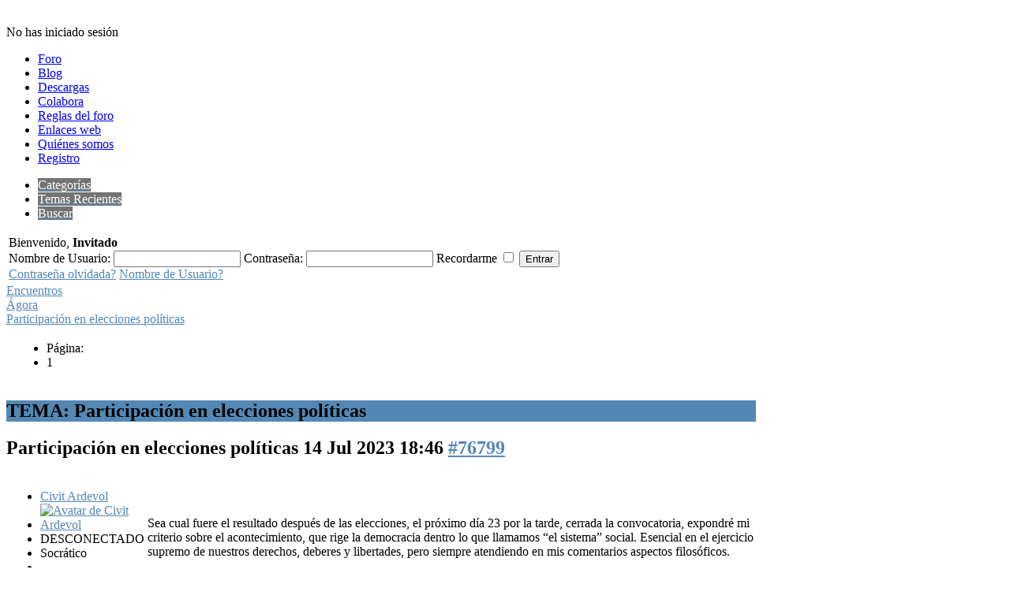

--- FILE ---
content_type: text/html; charset=utf-8
request_url: https://filosofiauned.es/index.php?option=com_kunena&view=topic&catid=6&id=23498&Itemid=72
body_size: 18051
content:
<!DOCTYPE html PUBLIC "-//W3C//DTD XHTML 1.0 Transitional//EN" "http://www.w3.org/TR/xhtml1/DTD/xhtml1-transitional.dtd">
<html xmlns="http://www.w3.org/1999/xhtml" xml:lang="es-es" lang="es-es" dir="ltr" >
<head>
  <meta http-equiv="content-type" content="text/html; charset=utf-8" />
  <meta name="robots" content="index, follow" />
  <meta name="keywords" content="Participación en elecciones políticas, Ágora, Encuentros, Foro Filosofía UNED" />
  <meta name="description" content="Foro de Filosofí­a UNED de la Asociación Arjaí. Sea cual fuere el resultado después de las elecciones, el próximo día 23 por la tarde, cerrada la convocatoria, expondré mi criterio sobre el acontecimiento, que rige la... - 1/1" />
  <meta name="generator" content="Joomla! 1.5 - Open Source Content Management" />
  <title>Foro Filosofía UNED :: Tema: Participación en elecciones políticas (1/1)</title>
  <link href="/index.php?option=com_kunena&amp;view=topic&amp;catid=6&amp;id=23498&amp;Itemid=72" rel="canonical"  />
  <link href="/templates/yoo_neo/favicon.ico" rel="shortcut icon" type="image/x-icon" />
  <link rel="stylesheet" href="/components/com_kunena/template/blue_eagle/css/mediaboxAdv-min.css" type="text/css" />
  <link rel="stylesheet" href="/components/com_kunena/template/blue_eagle/css/kunena.forum-min.css" type="text/css" />
  <link rel="stylesheet" href="/components/com_kunena/template/blue_eagle/css/kunena.default-min.css" type="text/css" />
  <link rel="stylesheet" href="/components/com_kunena/template/blue_eagle/css/kunena.20-min.css" type="text/css" />
  <link rel="stylesheet" href="/templates/yoo_neo/css/template.css" type="text/css" />
  <link rel="stylesheet" href="/templates/yoo_neo/css/custom.css" type="text/css" />
  <style type="text/css">
    <!--
	/* Kunena Custom CSS */
	#Kunena div.kblock > div.kheader,#Kunena .kblock div.kheader { background: #5388B4 !important; }
	#Kunena #ktop { border-color: #5388B4; }
	#Kunena #ktop span.ktoggler { background: #5388B4; }
	#Kunena #ktab a:hover,
	#Kunena #ktab li.Kunena-item-active a	{ background-color: #5388B4; }
	#Kunena #ktab ul.menu li.active a { background-color: #5388B4; }
	#Kunena a:link,
	#Kunena a:visited,
	#Kunena a:active {color: #5388B4;}
	#Kunena a:focus {outline: none;}
	#Kunena a:hover {color: #FF0000;}	#Kunena a:link,
	#Kunena a:visited,
	#Kunena a:active {color: #5388B4;}
	#Kunena a:focus {outline: none;}	#Kunena div.kannouncement div.kheader { background: #5388B4 !important; }	#Kunena div#kannouncement .kanndesc { background: #FFFFFF; }	#Kunena div.kfrontstats div.kheader { background: #5388B4 !important; }	#Kunena div.kwhoisonline div.kheader { background: #5388B4 !important; }	#Kunena #ktab a { background-color: #737373 !important; }	#Kunena #ktab ul.menu li.active a,#Kunena #ktab li#current.selected a { background-color: #5388B4 !important; }	#Kunena #ktab a:hover { background-color: #5388B4 !important; }	#Kunena #ktop { border-color: #5388B4 !important; }	#Kunena #ktab a span { color: #FFFFFF !important; }	#Kunena #ktab #current a span { color: #FFFFFF !important; }	#Kunena #ktop span.ktoggler { background-color: #5388B4 !important; }	#Kunena .kicon-profile { background-image: url("/components/com_kunena/template/blue_eagle/media/iconsets/profile/default/default.png"); }
	#Kunena .kicon-button { background-image: url("/components/com_kunena/template/blue_eagle/media/iconsets/buttons/default/default.png") !important; }
	#Kunena #kbbcode-toolbar li a,#Kunena #kattachments a { background-image:url("/components/com_kunena/template/blue_eagle/media/iconsets/editor/default/default.png"); }
	/* End of Kunena Custom CSS */.wrapper { width: 950px; }
#menu .dropdown { width: 250px; }
#menu .columns2 { width: 500px; }
#menu .columns3 { width: 750px; }
#menu .columns4 { width: 1000px; }

    -->
  </style>
  <script type="text/javascript" src="/plugins/system/mtupgrade/mootools.js"></script>
  <script type="text/javascript" src="/media/kunena/js/mediaboxAdv.js"></script>
  <script type="text/javascript" src="/media/kunena/js/default.js"></script>
  <script type="text/javascript" src="/templates/yoo_neo/warp/js/warp.js"></script>
  <script type="text/javascript" src="/templates/yoo_neo/warp/js/accordionmenu.js"></script>
  <script type="text/javascript" src="/templates/yoo_neo/warp/js/menu.js"></script>
  <script type="text/javascript" src="/templates/yoo_neo/warp/js/fancymenu.js"></script>
  <script type="text/javascript" src="/templates/yoo_neo/js/template.js"></script>
  <script type="text/javascript">
// <![CDATA[
var kunena_toggler_close = "Plegar";
var kunena_toggler_open = "Desplegar";
// ]]>// <![CDATA[
var kunena_anonymous_name = "Anónimo";
// ]]>Warp.Settings = {"color":"default","itemColor":null};
  </script>
  <link rel="alternate" type="application/rss+xml" title="obten las últimas entradas del foro directamente en tu escritorio" href="/index.php?option=com_kunena&amp;view=topics&amp;format=feed&amp;layout=default&amp;mode=replies&amp;sel=168&amp;type=rss&amp;Itemid=74" />

<link rel="apple-touch-icon" href="/templates/yoo_neo/apple_touch_icon.png" />
</head>

<body id="page" class="yoopage   nofrontpage webfonts">

	
	<div id="page-body">

		<div class="wrapper">

			<div id="header">
			
				<div class="header-t1">
					<div class="header-t2">
						<div class="header-t3">
						</div>
					</div>
				</div>
				
				<div class="header-1">

					<div id="toolbar">
					
												
												
												
					</div>
					
					<div id="headerbar">
	
												
												
					</div>
		
				</div>

				<div id="menubar"></div>
	
						
				<div id="logo">
					<p>
	<a href="http://www.filosofiauned.es"><img alt="" src="/images/Encabezado_arjai_ajustado.png" style="width: 910px; height: 128px;" /></a></p>				</div>
								
								<div id="search">
					<link rel="stylesheet" href="https://www.filosofiauned.es/components/com_uddeim/templates/default/css/uddemodule.css" type="text/css" /><div id='uddeim-module'><p class='uddeim-module-head'>No has iniciado sesi&oacute;n</p></div>				</div>
				
								<div id="menu">
					<ul class="menu"><li class="level1 item1 first"><a href="/index.php?option=com_kunena&amp;view=home&amp;Itemid=20" class="level1 item1 first"><span class="bg">Foro</span></a></li><li class="level1 item2"><a href="https://filosofiauned.es/index.php?option=com_wrapper&amp;view=wrapper&amp;Itemid=87" class="level1 item2"><span class="bg">Blog</span></a></li><li class="level1 item3"><a href="/index.php?option=com_phocadownload&amp;view=sections&amp;Itemid=19" class="level1 item3"><span class="bg">Descargas</span></a></li><li class="level1 item4"><a href="/index.php?option=com_content&amp;view=article&amp;id=12&amp;Itemid=92" class="level1 item4"><span class="bg">Colabora</span></a></li><li class="level1 item5"><a href="/index.php?option=com_content&amp;view=article&amp;id=10&amp;Itemid=90" class="level1 item5"><span class="bg">Reglas del foro</span></a></li><li class="level1 item6"><a href="/index.php?option=com_weblinks&amp;view=categories&amp;Itemid=37" class="level1 item6"><span class="bg">Enlaces web</span></a></li><li class="level1 item7"><a href="/index.php?option=com_content&amp;view=article&amp;id=3&amp;Itemid=30" class="level1 item7"><span class="bg">Quiénes somos</span></a></li><li class="level1 item8 last"><a href="/index.php?option=com_content&amp;view=article&amp;id=11&amp;Itemid=91" class="level1 item8 last"><span class="bg">Registro</span></a></li></ul>				</div>
				
				
			</div>
			<!-- header end -->

						
				
			<div class="middle-wrapper">
				<div id="middle">
					<div id="middle-expand">
	
						<div id="main">
							<div id="main-shift">
	
									
								<div id="mainmiddle">
									<div id="mainmiddle-expand">
									
										<div id="content">
											<div id="content-shift">
	
													
												<div id="component" class="floatbox">
													
<!--[if lte IE 7]>
<link rel="stylesheet" href="/components/com_kunena/template/blue_eagle/css/kunena.forum.ie7.css" type="text/css" />
<![endif]-->
<div id="Kunena" class="layout">
<div id="ktop">
	<div id="ktopmenu">
		<div id="ktab">
<ul class="menu">
<li class="item73"><a  href="/index.php?option=com_kunena&amp;view=category&amp;layout=list&amp;Itemid=73" ><span>Categorías</span></a></li><li class="item74"><a  href="/index.php?option=com_kunena&amp;view=topics&amp;mode=replies&amp;Itemid=74" ><span>Temas Recientes</span></a></li><li class="item80"><a  href="/index.php?option=com_kunena&amp;view=search&amp;Itemid=80" ><span>Buscar</span></a></li></ul>
</div>
	</div>
	<span class="ktoggler fltrt"><a class="ktoggler close" title="Plegar" rel="kprofilebox"></a></span>
</div>
<div class="kblock kpbox">
	<div class="kcontainer" id="kprofilebox">
		<div class="kbody">
<table class="kprofilebox">
	<tbody>
		<tr class="krow1">
			<td valign="top" class="kprofileboxcnt">
				<div class="k_guest">
					Bienvenido,
					<b>Invitado</b>
				</div>
								<form action="/index.php?option=com_kunena&amp;view=home&amp;defaultmenu=74&amp;Itemid=72" method="post" name="login">
					<input type="hidden" name="view" value="user" />
					<input type="hidden" name="task" value="login" />
					<input type="hidden" name="3471bf22e10fd10711eba658e8c80c6f" value="1" />

					<div class="input">
						<span>
							Nombre de Usuario:							<input type="text" name="username" class="inputbox ks" alt="username" size="18" />
						</span>
						<span>
							Contraseña:							<input type="password" name="password" class="inputbox ks" size="18" alt="password" /></span>
						<span>
														Recordarme							<input type="checkbox" name="remember" alt="" value="1" />
														<input type="submit" name="submit" class="kbutton" value="Entrar" />
						</span>
					</div>
					<div class="klink-block">
						<span class="kprofilebox-pass">
							<a href="/index.php?option=com_user&amp;view=reset" rel="nofollow">Contraseña olvidada?</a>
						</span>
						<span class="kprofilebox-user">
							<a href="/index.php?option=com_user&amp;view=remind" rel="nofollow">Nombre de Usuario?</a>
						</span>
											</div>
				</form>
							</td>
			<!-- Module position -->
					</tr>
	</tbody>
</table>
		</div>
	</div>
</div>

<div class="kblock kpathway">
	<div class="kcontainer" id="pathway_tbody">
		<div class="ksectionbody">
			<div class = "kforum-pathway">
				<div class="path-element-first"><a href="/index.php?option=com_kunena&amp;view=category&amp;catid=1&amp;Itemid=72">Encuentros</a></div>
								<div class="path-element"><a href="/index.php?option=com_kunena&amp;view=category&amp;catid=6&amp;Itemid=72">Ágora</a></div>
								<div class="path-element"><a href="/index.php?option=com_kunena&amp;view=category&amp;catid=6&amp;id=23498&amp;Itemid=72">Participación en elecciones políticas</a></div>
							</div>
		</div>
	</div>
</div>


<table class="klist-actions">
	<tr>
		<td class="klist-actions-goto">
			<a name="forumtop"></a><a class="kbuttongoto" href="#forumbottom" rel="nofollow"><span class="kicon kforumbottom" title="Subir"></span></a>		</td>
		<td class="klist-actions-forum">
						</td>
		
		<td class="klist-pages-all">
			<ul class="kpagination"><li class="page">Página:</li><li><span class="pagenav">1</span></li></ul>		</td>
	</tr>
</table>

<div class="kblock">
	<div class="kheader">
		<h2><span>TEMA: Participación en elecciones políticas</span></h2>
							</div>
	<div class="kcontainer">
		<div class="kbody"><div class="kmsg-header kmsg-header-left">
	<h2>
		<span class="kmsgtitle kmsg-title-left">
			Participación en elecciones políticas		</span>
		<span class="kmsgdate kmsgdate-left" title="14 Jul 2023 18:46">
			14 Jul 2023 18:46		</span>
		<span class="kmsg-id-left">
			<a id="76799"></a>
			<a href="#76799" rel="nofollow">#76799</a>		</span>
	</h2>
</div>
<table class="kmsg">
	<tbody>
		<tr>
			<td rowspan="2" class="kprofile-left">
					<ul class="kpost-profile">
		<li class="kpost-username">
			<a class="kwho-user" href="/index.php?option=com_kunena&amp;userid=6723&amp;view=user&amp;Itemid=72" title="Ver el perfil de Civit Ardevol" rel="nofollow">Civit Ardevol</a>		</li>
						<li class="kpost-avatar">
			<span class="kavatar"><a class="kwho-user" href="/index.php?option=com_kunena&amp;userid=6723&amp;view=user&amp;Itemid=72" title="Ver el perfil de Civit Ardevol" rel="nofollow"><img class="kavatar" src="https://www.filosofiauned.es/media/kunena/avatars/resized/size144/users/avatar6723.JPG" alt="Avatar de Civit Ardevol"  /></a></span>
		</li>
		
		
		<li>
			<span class="kicon-button kbuttononline-no">
				<span class="online-no">
					<span>DESCONECTADO</span>
				</span>
			</span>
		</li>

				<li class="kpost-userrank">
			Socrático		</li>
						<li class="kpost-userrank-img">
			<img src="/media/kunena/ranks/rank2.gif" alt="" />		</li>
		
						<li class="kpost-userposts">Mensajes: 105</li>
							<li class="kpost-usertyr">Gracias recibidas 40</li>
								<li class="kpost-karma">
			<span class="kmsgkarma">
				  			</span>
		</li>
				
		<li class="kpost-smallicons">
			<span class="kicon-profile kicon-profile-gender-unknown" title="Género: Desconocido"></span>																	</li>

		</ul>
			</td>
			<td class="kmessage-left">
				
<div class="kmsgbody">
	<div class="kmsgtext">
		Sea cual fuere el resultado después de las elecciones, el próximo día 23 por la tarde, cerrada la convocatoria, expondré mi criterio sobre el acontecimiento, que rige la democracia dentro lo que llamamos “el sistema” social. Esencial en el ejercicio supremo de nuestros derechos, deberes y libertades, pero siempre atendiendo en mis comentarios aspectos filosóficos.	</div>
</div>
<div>
			</td>
		</tr>
		<tr>
			<td class="kbuttonbar-left">
				<div>
	</div>
<div class="kmessage-editmarkup-cover">
		</div>
<div class="kmessage-buttons-cover">
	<div class="kmessage-buttons-row">
			El administrador ha desactivado la escritura pública.		</div>
</div>
			</td>
		</tr>
	</tbody>
</table>

<!-- Begin: Message Module Position -->
<!-- Finish: Message Module Position -->
<div class="kmsg-header kmsg-header-left">
	<h2>
		<span class="kmsgtitle kmsg-title-left">
			Participación en elecciones políticas		</span>
		<span class="kmsgdate kmsgdate-left" title="14 Jul 2023 20:55">
			14 Jul 2023 20:55		</span>
		<span class="kmsg-id-left">
			<a id="76804"></a>
			<a href="#76804" rel="nofollow">#76804</a>		</span>
	</h2>
</div>
<table class="kmsg">
	<tbody>
		<tr>
			<td rowspan="2" class="kprofile-left">
					<ul class="kpost-profile">
		<li class="kpost-username">
			<a class="kwho-user" href="/index.php?option=com_kunena&amp;userid=11622&amp;view=user&amp;Itemid=72" title="Ver el perfil de Heráclida" rel="nofollow">Heráclida</a>		</li>
						<li class="kpost-avatar">
			<span class="kavatar"><a class="kwho-user" href="/index.php?option=com_kunena&amp;userid=11622&amp;view=user&amp;Itemid=72" title="Ver el perfil de Heráclida" rel="nofollow"><img class="kavatar" src="https://www.filosofiauned.es/media/kunena/avatars/resized/size144/users/avatar11622.png" alt="Avatar de Heráclida"  /></a></span>
		</li>
		
		
		<li>
			<span class="kicon-button kbuttononline-no">
				<span class="online-no">
					<span>DESCONECTADO</span>
				</span>
			</span>
		</li>

				<li class="kpost-userrank">
			Aristotélico		</li>
						<li class="kpost-userrank-img">
			<img src="/media/kunena/ranks/rank4.gif" alt="" />		</li>
		
						<li class="kpost-userposts">Mensajes: 620</li>
							<li class="kpost-usertyr">Gracias recibidas 1382</li>
								<li class="kpost-karma">
			<span class="kmsgkarma">
				  			</span>
		</li>
				
		<li class="kpost-smallicons">
			<span class="kicon-profile kicon-profile-gender-unknown" title="Género: Desconocido"></span>																	</li>

		</ul>
			</td>
			<td class="kmessage-left">
				
<div class="kmsgbody">
	<div class="kmsgtext">
		Lo voy a anotar en mi agenda. Gracias por tomarte la molestia. Estoy muy impaciente por leerte.	</div>
</div>
<div>
			</td>
		</tr>
		<tr>
			<td class="kbuttonbar-left">
				<div>
		<div class="kmsgsignature">
		&quot;Hablando con las fieras del zoo, sólo yo hablo; ellos suelen mirar [...] Cuando era un crío, ¡vaya una mierda! Lo consiguistéis: me jodistéis bien; la zancadilla nada más nacer. Así es como se crece bien: con empujones para no pensar y una bomba bajo la almohada [...]&quot;	</div>
	</div>
<div class="kmessage-editmarkup-cover">
		</div>
<div class="kmessage-buttons-cover">
	<div class="kmessage-buttons-row">
			El administrador ha desactivado la escritura pública.		</div>
</div>
<div class="kmessage-thankyou">
Los siguientes usuarios han agradecido: <a class="kwho-banned" href="/index.php?option=com_kunena&amp;userid=9445&amp;view=user&amp;Itemid=72" title="Ver el perfil de Alma" rel="nofollow">Alma</a>, <a class="kwho-user" href="/index.php?option=com_kunena&amp;userid=69949&amp;view=user&amp;Itemid=72" title="Ver el perfil de Carlos76" rel="nofollow">Carlos76</a>, <a class="kwho-user" href="/index.php?option=com_kunena&amp;userid=70493&amp;view=user&amp;Itemid=72" title="Ver el perfil de Futaki" rel="nofollow">Futaki</a>, <span class="kwho-guest"></span></div>
			</td>
		</tr>
	</tbody>
</table>

<!-- Begin: Message Module Position -->
<!-- Finish: Message Module Position -->
<div class="kmsg-header kmsg-header-left">
	<h2>
		<span class="kmsgtitle kmsg-title-left">
			Participación en elecciones políticas		</span>
		<span class="kmsgdate kmsgdate-left" title="23 Jul 2023 19:42">
			23 Jul 2023 19:42		</span>
		<span class="kmsg-id-left">
			<a id="76985"></a>
			<a href="#76985" rel="nofollow">#76985</a>		</span>
	</h2>
</div>
<table class="kmsg">
	<tbody>
		<tr>
			<td rowspan="2" class="kprofile-left">
					<ul class="kpost-profile">
		<li class="kpost-username">
			<a class="kwho-user" href="/index.php?option=com_kunena&amp;userid=6723&amp;view=user&amp;Itemid=72" title="Ver el perfil de Civit Ardevol" rel="nofollow">Civit Ardevol</a>		</li>
						<li class="kpost-avatar">
			<span class="kavatar"><a class="kwho-user" href="/index.php?option=com_kunena&amp;userid=6723&amp;view=user&amp;Itemid=72" title="Ver el perfil de Civit Ardevol" rel="nofollow"><img class="kavatar" src="https://www.filosofiauned.es/media/kunena/avatars/resized/size144/users/avatar6723.JPG" alt="Avatar de Civit Ardevol"  /></a></span>
		</li>
		
		
		<li>
			<span class="kicon-button kbuttononline-no">
				<span class="online-no">
					<span>DESCONECTADO</span>
				</span>
			</span>
		</li>

				<li class="kpost-userrank">
			Socrático		</li>
						<li class="kpost-userrank-img">
			<img src="/media/kunena/ranks/rank2.gif" alt="" />		</li>
		
						<li class="kpost-userposts">Mensajes: 105</li>
							<li class="kpost-usertyr">Gracias recibidas 40</li>
								<li class="kpost-karma">
			<span class="kmsgkarma">
				  			</span>
		</li>
				
		<li class="kpost-smallicons">
			<span class="kicon-profile kicon-profile-gender-unknown" title="Género: Desconocido"></span>																	</li>

		</ul>
			</td>
			<td class="kmessage-left">
				
<div class="kmsgbody">
	<div class="kmsgtext">
		Edito este mensaje en el fórum del “Ágora” hoy 23 de Julio a las 8 y un minuto de la tarde, pasada la jornada de elecciones con intención de aprovechar el clima de fervor social que se genera y desprende en el ambiente, para que este escrito cale con profundo efecto en el lector y sin que perturbe la decisión de nadie (De ahí el momento en divulgarlo) en acudir a las urnas para depositar su voto pensando que es una decisión equivocada, ¡Porque lo es!<br />
<br />
Para mí lo importante es la filosofía, y como siempre, deseo encuadrarlo todo, en su lugar, (Fuera de políticas partidistas y oportunistas) en el sector “filosofía de sociedades” que es donde corresponde. No deseo transcribir un mitin político que son como la lluvia torrencial que no empapa la tierra; deseo simplemente exponer ideas que sedimenten.<br />
<br />
Con la lectura de este escrito, si tengo alguien simpatizante en el fórum, muy probable vaya a perderlo. Pero tengo que ser coherente con los valores que me he formado y como filósofo darlos a conocer.<br />
<br />
Antes que nada cabe precisar que no creo que las rupturas aporten nada beneficioso, han sido si observamos bien, consecuencia de múltiples frustraciones.<br />
<br />
Es constatable (Por eso estamos aquí) que en la sociedad existe una propensión al rechazo y a la confrontación del “sistema” social heredado. ¡Ciertamente! Pero tenemos que admitir que cualquier solución que prospere pasa por la evolución o preparación cultural. Nunca por la violencia entre personas. Si la gente a la que va dirigida una ideología no está preparada para recibirla, conduce inevitablemente a la dictadura, o peor aún, la tiranía, si quien la infunde tiene poder.<br />
<br />
Es en este contexto, donde sitúo mi propuesta, debe considerase como otro peldaño a subir, pero que no es, ni mucho menos definitivo; si así lo percibiera caería en otra utopía mas… Y ya son suficientes.<br />
<br />
¿Alguien sabe hacia donde se dirige el acontecimiento que hoy y aquí hemos celebrado? ¿Es algo espontáneo fruto de un descontento aislado? ¿O es algo planificado, que tiende a repetirse?<br />
<br />
Veamos… Aterrizamos en este mundo, nos educan mal y a los dieciséis o dieciocho años nos invitan a votar en las elecciones de un país para establecer un ganador que nos dirija.<br />
<br />
Consideremos este hecho como una partida de naipes (También en una partida de naipes, alguien gana).<br />
¿Pero participaríamos en una partida de naipes en la que al repartir las cartas, a uno le dan tres, al otro, le dan cinco, y al otro para que no llore le dan una, o quizás el as según a quien le llegue le valdrá el doble? Seguro que en un juego así no participaríamos.<br />
<br />
Antes que nada exigiríamos justicia. Pero la justicia es como la verdad; aquí donde vivimos, nunca se llega a conseguir del todo. Aprovecho para decir que nunca he ido a votar me parece una acto de irresponsabilidad y me sentiría implicado y culpable de las desgracias de los demás; considero a los que van a votar unos desaprensivos o irresponsables.<br />
<br />
Bien, decía… ¿Cuáles son las reglas mínimas exigibles, para que una persona decida votar?<br />
<br />
A mi entender tres:<br />
<br />
¿El dinero se consigue trabajando?. Y al decir dinero, no me refiero a un sueldo, si no a hacerse rico. Primera regla. Abolir la especulación, el carisma y las patentes. Capítulo aparte, cabría definir, que es la especulación y el carisma, con ello no deseo rechazar la economía de mercado, pero hay muchas maneras de llevarla a cabo.<br />
<br />
Segunda regla. Montesquieu, lo dejó claro, el sistema no funcionará si no existe una auténtica división de poderes, el legislativo, el ejecutivo y el judicial. Lo que hoy existe es una pantomima.<br />
a).- Hemos visto como de ser necesario el poder judicial recurre a la huelga, eso quiere decir que<br />
depende de alguien.¿No debería haber tres presupuestos de Estado, uno para el ejecutivo otro<br />
para el judicial y otro para el legislativo?<br />
b).- ¿Quienes deben ejercer el poder ejecutivo sin interferencias? Respuesta lógica: Los<br />
funcionarios. Ellos son los que deben llevar a cabo un liderazgo para una ejecución eficaz del<br />
encargo que le ha llegado del legislativo, que les transmitirá tan solo el ánimo y apoyo<br />
afectivo de la norma, apartándose de cualquier tipo de mando.<br />
Tanto unos como otros, los elegidos deben surgir de los colegios profesionales en votación secreta de todos sus asociados. Hoy, rige la autoridad o ”dictadura” de una minoría mayoritaria. Al resto, lo único que tienen derecho es al pataleo y a la libertad de información, es decir, que si nos morimos antes de lo previsto, estaremos bien informados de por qué nos morimos, pero tendremos que aceptar que alguien nos mate.<br />
<br />
Tercera regla. Las elecciones han de ser como una prueba atlética. Todos bien alineados en la salida, alguien toca la campana y que gane quien tenga mejores facultades. Actualmente, para el trayecto, a uno se le dan un coche a otro se le concede una moto, a otro una bicicleta y el otro va a pie o con patinete. Los componentes no tienen los mismos minutos de televisión, la cantidad de mítines, la cantidad de carteles, y a nadie se penaliza si no cumplen con lo prometido. etc. etc.<br />
Debe haber un único presupuesto dinerario en la contienda quien lo sobrepase quedará eliminado. La Junta Electoral Central atendiendo a normativa de la Constitución aceptará tan solo programas coherentes con la realidad en que vivimos.<br />
<br />
No exagero. Si tan solo un partido político, tuviera intención de incluir en su programa, una, repito tan solo una, de las tres reglas, quien escribe este articulo iría a votar. Se perfectamente que bajo esta premisa, nunca en mi vida podré ir a votar.<br />
<br />
¿Qué debemos conseguir con la abstención? Si… pongamos un 70% no va a votar, deberíamos, obtener y merecer un cambio de la Constitución del país, que recogiera las tres normas básicas aludidas, para respeto y dignidad de las personas.<br />
<br />
Si la abstención supusiera un 70% los gobernantes quedarían deslegitimados, sin representatividad moral<br />
<br />
Si bien es cierto que en los abstencionistas no existe una motivación coincidente, si existe un denominador común, que es la indiferencia. Muy bien… podríamos decir… ¡Aquí me tenéis ¡ vuestro sistema me ha conducido a la miseria económica y a ningún destino, por tanto para acercarme a las urnas tendréis que cambiar el procedimiento.<br />
<br />
Dejémonos de ideologías: anarquismo, comunismo, socialismo, liberales, derechas, izquierdas etc. etc. Todo esto confronta y aísla y no ha servido para prosperar. La cosa ha de ser mas simple, sin doctrinas y a por los derechos humanos; de lo contrario no debemos entrar en ”el sistema”.<br />
<br />
Ni siquiera el cambio de “sistema” debe realizarlo un partido político sino el ejercicio continuado de referéndums y su cumplimiento llevado a cabo por profesionales al servicio del pueblo.<br />
<br />
Plateémonos un objetivo, repito tan solo uno. ¡Y todos a por ello! Es la acción directa. La gran baza de los gobernantes es mantener divididos a sus súbditos. Es necesario un partido que se dedique única y exclusivamente a ello. Ha modo de bisagra. Ya se cuidarán los otros del quehacer diario, tanto da quien sea, no tiene significativa relevancia.<br />
<br />
Dicho sea de paso, hay que controlar bien los lugares donde nos movemos, estos lugares en la actualidad están subordinados a las instituciones. El sentimiento actual es que desdichadamente la comunidad está supeditada al instrumento. ¡No ha de haber nada, nada por encima de la familia, la empresa y el municipio! El resto de organizaciones han de estar a su servicio. Estos son los lugares donde nos movemos cada día y que directamente y con toda nuestra atención hay que controlar, todo lo demás es indirecto y es bueno que deleguemos nuestra representatividad si es preciso para formar estructuras sociales cuyos miembros, electores y elegidos, deben conocerse personalmente y no por referencias.<br />
<br />
Hoy, no existe tal democracia, esto es una utopía. Votar en blanco es aceptar el sistema, y el sistema es injusto. ¡Antes que nada reglas iguales para todos! Sin dejarnos llevar obsesivamente por lo absurdo, seamos eficaces en lo que pretendemos y por el momento lo mejor es participar en lo que se llama economía social y ganar en cultura asociativa que es la base fundamental. Pero ¡Exijamos un cambio Constitucional! Ocurre que los políticos llamados &quot;populares&quot; (No populistas) quedan absorbidos por la maquinaria del “sistema” y siempre se produce el fatal distanciamiento.<br />
<br />
Veréis… soy muy sentimental y el ir a votar supondría para mi, ser responsable indirecto de las atrocidades que pasan en el mundo, miles de personas se mueren a diario por causa de las injusticias del “sistema” y este hecho descalifica por si solo aceptar el miedo o el chantaje del mal menor:<br />
&quot;Vayamos a votar no sea que las derechas nos quiten todo lo logrado”.<br />
Creo que merece la pena arriesgarse, al menos, en países avanzados como América del norte, Europa Occidental, Japón, Australia... que ya es decir. Sin dejar de aceptar que para los países en vías de desarrollo la democracia actual significa un avance, ¡Vale mas eso que nada!<br />
<br />
Pero una cosa hay que tener bien presente: Unos países antes y otros después, de lo que se trata es de no romper nada. Limitémonos en no votar hasta que se introduzca en la Constitución las tres reglas descritas. Las cooperativas, las mutualidades, las ONGs, Greenpeace, Amnistía Internacional junto con las entidades que configuran la llamada economía social y ecológica deberían reunirse y hacer un frente común para cambiar el “sistema”.<br />
<br />
Tengo la certeza de que quienes mandan en el mundo no son los políticos sino las cuatro poderes fácticos, (Por este orden, Militar, Economía, Medios de comunicación, Religiones en decadencia que serán sustituidas por psicólogos).<br />
<br />
No debemos perder de vista que hoy, esos poderes fácticos en los países digamos “avanzados” se han culturizado o acomodado… lejana ya la “guerra fría” , nunca permitirán que una dictadura como las de antes, surja en ellos; no renunciarán a que una supresión del libre comercio les reduzca su bienestar y revoluciones como la nazi o la bolchevique les atormente de nuevo, pero el hambre siempre permanecerá ahí porque es el punto de referencia que les indica hasta donde pueden estrangular la población. Por otro lado, hoy en día, solo existe bipartidismo en constante relevo ¿En qué se diferencian la derechas de la izquierdas? Simplemente en los presupuestos generales del estado las izquierdas dan mas subvenciones y cuando llegan las derechas se dedican a contratar menos funcionarios, no se diferencian en gran cosa más. Por tanto sus acciones disuasorias serán muy sutiles. No consistirán nunca en el enfrentamiento colectivo y agresivo.<br />
¡No debemos exigir mas allá de lo posible!<br />
<br />
La opción está en darnos cuenta de que existe otro poder fáctico aparecido recientemente. El consumo amparado por internet y la telefonía móvil. Y Ahí está la baza a jugar. Todos somos consumidores y si somos capaces de ir con objetivos concretos, afiliados a asociaciones o sindicatos y a proclamar denuncias por internet y no etiquetarnos en derechas e izquierdas que nos separen, podremos lograr un sistema mejor, sin especulaciones, con justicia para relacionarnos, con igualdad y responsabilidad en las elecciones. ¿Podéis imaginaros, sin abandonar la economía de mercado, ni la competitividad, como cambiaría el mundo con esas tres reglas en práctica?<br />
<br />
Podréis constatar que los medios de comunicación (Tercer poder fáctico del “sistema”) dedican toda su intensidad a machacar a la gente para que acudan a votar. Son parte activa e interesada en favorecer el “sistema”. No dedican ningún ápice explicando lo que es la abstención, el voto en blanco o el nulo. Proclamar el chantaje del peligro les sirve para mantener su renta en la cuenta de resultados, no vaya a tumbarse la programación del “sistema”. Dicen… si no haces tu política alguien la hará por ti. En la jerarquía de valores, uno de los primeros es la dignidad humana. El esclavo al final se convence de que es preferible comer… de que está perdido sin su dueño, mejor vivir sin libertad. Yo he decidido fugarme. Nosotros podemos tener miedo, pero ellos también temen las avalanchas, los desbordamientos, los aludes.<br />
<br />
Repito:<br />
-La eliminación de la especulación económica, el carisma personal y las patentes, para que nadie se<br />
haga rico sin trabajar.<br />
-La separación de poderes. El ejecutivo, legislativo y el judicial, a fin de que (Entre otras cosas)<br />
el legislativo haga algo más que levantar el brazo en las sesiones y el judicial no espere a diez<br />
años para que prescriban los delitos.<br />
-Igualdad de oportunidades en las elecciones para todos los partidos de manera que si alguna vez se<br />
opta por el voto nulo o el escaño de &quot;silla vacía&quot; se tenga posibilidad de ganar. Y penalizaciones<br />
(Por ejemplo reducción de escaños obtenidos) para aquellos que no cumplan con sus promesas.<br />
<br />
Una breve mención a lo que el “sistema” llama Estado. Acudo al criterio de las mujeres Kurdas en Rojava. No desean un Estado, optan por una Nación. ¿Qué es un Estado? ¿Qué es una Nación? El Estado es una situación forzada, generada por la conquista de un territorio y sus habitantes o bien por el matrimonio de sus monarcas. El fundamento de las naciones son la cultura y los hábitos de convivencia comúnmente aceptados por sus integrantes que los sostienen, mientras que quienes sostienen al Estado son élites ambiciosas con rangos excluyentes que imponen “su” estabilidad social, cuando una nación ataca a otra nación nefastamente quiere convertirse en Estado.<br />
<br />
Las premisas de la revolución francesa fueron: Libertad, igualdad y fraternidad. Muy emotivo, pero gustan la síntesis de palabras y me atrevo, en su sustitución, proponer: ”Igualdad” en la necesidad substancial, “proporcionalidad” en una distribución justa y ”liderazgo” para una ejecución eficaz.	</div>
</div>
<div>
			</td>
		</tr>
		<tr>
			<td class="kbuttonbar-left">
				<div>
	</div>
<div class="kmessage-editmarkup-cover">
		<span class="kmessage-editmarkup" title="31 Ago 2024 20:21">
		Última Edición: 31 Ago 2024 20:21 por <a class="kwho-user" href="/index.php?option=com_kunena&amp;userid=6723&amp;view=user&amp;Itemid=72" title="Ver el perfil de Civit Ardevol" rel="nofollow">Civit Ardevol</a>.			</span>
		</div>
<div class="kmessage-buttons-cover">
	<div class="kmessage-buttons-row">
			El administrador ha desactivado la escritura pública.		</div>
</div>
<div class="kmessage-thankyou">
Los siguientes usuarios han agradecido: <a class="kwho-user" href="/index.php?option=com_kunena&amp;userid=8586&amp;view=user&amp;Itemid=72" title="Ver el perfil de ksetram" rel="nofollow">ksetram</a></div>
			</td>
		</tr>
	</tbody>
</table>

<!-- Begin: Message Module Position -->
<!-- Finish: Message Module Position -->
<div class="kmsg-header kmsg-header-left">
	<h2>
		<span class="kmsgtitle kmsg-title-left">
			Justicia.- Inteligencia Artificial		</span>
		<span class="kmsgdate kmsgdate-left" title="04 Ago 2023 17:47">
			04 Ago 2023 17:47		</span>
		<span class="kmsg-id-left">
			<a id="77303"></a>
			<a href="#77303" rel="nofollow">#77303</a>		</span>
	</h2>
</div>
<table class="kmsg">
	<tbody>
		<tr>
			<td rowspan="2" class="kprofile-left">
					<ul class="kpost-profile">
		<li class="kpost-username">
			<a class="kwho-user" href="/index.php?option=com_kunena&amp;userid=6723&amp;view=user&amp;Itemid=72" title="Ver el perfil de Civit Ardevol" rel="nofollow">Civit Ardevol</a>		</li>
						<li class="kpost-avatar">
			<span class="kavatar"><a class="kwho-user" href="/index.php?option=com_kunena&amp;userid=6723&amp;view=user&amp;Itemid=72" title="Ver el perfil de Civit Ardevol" rel="nofollow"><img class="kavatar" src="https://www.filosofiauned.es/media/kunena/avatars/resized/size144/users/avatar6723.JPG" alt="Avatar de Civit Ardevol"  /></a></span>
		</li>
		
		
		<li>
			<span class="kicon-button kbuttononline-no">
				<span class="online-no">
					<span>DESCONECTADO</span>
				</span>
			</span>
		</li>

				<li class="kpost-userrank">
			Socrático		</li>
						<li class="kpost-userrank-img">
			<img src="/media/kunena/ranks/rank2.gif" alt="" />		</li>
		
						<li class="kpost-userposts">Mensajes: 105</li>
							<li class="kpost-usertyr">Gracias recibidas 40</li>
								<li class="kpost-karma">
			<span class="kmsgkarma">
				  			</span>
		</li>
				
		<li class="kpost-smallicons">
			<span class="kicon-profile kicon-profile-gender-unknown" title="Género: Desconocido"></span>																	</li>

		</ul>
			</td>
			<td class="kmessage-left">
				
<div class="kmsgbody">
	<div class="kmsgtext">
		Estoy esperanzado con la inteligencia artificial aplicada a los juzgados, especialmente en lo penal, todos habremos visto el simbolismo de la imagen de la justicia con los ojos tapados sosteniendo unas balanzas.<br />
<br />
¿El juicio oral, se corresponde con la venda en los ojos para impartir justicia? ¿Es necesario?  ¿O mas bien nos dejamos llevar por emociones personales?<br />
<br />
En todas las leyes se cita un preámbulo donde se intenta manifestar el “espíritu de la ley”, ese “espíritu” es muy escurridizo y cada una lo interpreta a conveniencia según sea la “razón de estado” que impere.  Entiendo que su redacción en la ley, debería, en su exposición literal, ser mucho mas pormenorizada y amplia. El legislador debe expresar todas las emociones posibles  en la ley, para que el juez no recurra a las suyas. Hay que trabar al juez. La ley no puede estar sintetizada. La inteligencia artificial ya discernirá.<br />
<br />
El talón de Aquiles de los jueces está en la.:  a) interpretación de la ley, b) en la interpretación de la prueba y c) la proporcionalidad de la sentencia. Se trata de contextualizar la diversidad de emociones cuando los hechos tuvieron lugar. Se trata de “estrangular” la interpretación y que la objetividad sea ineludible. La Inteligencia artificial, en  la que en principio estoy a favor, puede ser un avance primordial y puede tener, su  lugar, mas prestigioso y relevante en los asuntos de justicia.<br />
<br />
La intervención del fiscal y la defensa estaría en la elaboración del periodo de instrucción<br />
<br />
<a class="bbcode_url" href="https://www.elconfidencial.com/espana/2023-05-01/sentencias-dictadas-inteligencia-artificial_3620933/" target="_blank" rel="nofollow">www.elconfidencial.com/espana/2023-05-01...-artificial_3620933/</a>	</div>
</div>
<div>
			</td>
		</tr>
		<tr>
			<td class="kbuttonbar-left">
				<div>
	</div>
<div class="kmessage-editmarkup-cover">
		<span class="kmessage-editmarkup" title="04 Ago 2023 17:59">
		Última Edición: 04 Ago 2023 17:59 por <a class="kwho-user" href="/index.php?option=com_kunena&amp;userid=6723&amp;view=user&amp;Itemid=72" title="Ver el perfil de Civit Ardevol" rel="nofollow">Civit Ardevol</a>.			</span>
		</div>
<div class="kmessage-buttons-cover">
	<div class="kmessage-buttons-row">
			El administrador ha desactivado la escritura pública.		</div>
</div>
			</td>
		</tr>
	</tbody>
</table>

<!-- Begin: Message Module Position -->
<!-- Finish: Message Module Position -->
<div class="kmsg-header kmsg-header-left">
	<h2>
		<span class="kmsgtitle kmsg-title-left">
			Participación en elecciones políticas		</span>
		<span class="kmsgdate kmsgdate-left" title="19 Nov 2023 11:10">
			19 Nov 2023 11:10		</span>
		<span class="kmsg-id-left">
			<a id="79873"></a>
			<a href="#79873" rel="nofollow">#79873</a>		</span>
	</h2>
</div>
<table class="kmsg">
	<tbody>
		<tr>
			<td rowspan="2" class="kprofile-left">
					<ul class="kpost-profile">
		<li class="kpost-username">
			<a class="kwho-user" href="/index.php?option=com_kunena&amp;userid=6723&amp;view=user&amp;Itemid=72" title="Ver el perfil de Civit Ardevol" rel="nofollow">Civit Ardevol</a>		</li>
						<li class="kpost-avatar">
			<span class="kavatar"><a class="kwho-user" href="/index.php?option=com_kunena&amp;userid=6723&amp;view=user&amp;Itemid=72" title="Ver el perfil de Civit Ardevol" rel="nofollow"><img class="kavatar" src="https://www.filosofiauned.es/media/kunena/avatars/resized/size144/users/avatar6723.JPG" alt="Avatar de Civit Ardevol"  /></a></span>
		</li>
		
		
		<li>
			<span class="kicon-button kbuttononline-no">
				<span class="online-no">
					<span>DESCONECTADO</span>
				</span>
			</span>
		</li>

				<li class="kpost-userrank">
			Socrático		</li>
						<li class="kpost-userrank-img">
			<img src="/media/kunena/ranks/rank2.gif" alt="" />		</li>
		
						<li class="kpost-userposts">Mensajes: 105</li>
							<li class="kpost-usertyr">Gracias recibidas 40</li>
								<li class="kpost-karma">
			<span class="kmsgkarma">
				  			</span>
		</li>
				
		<li class="kpost-smallicons">
			<span class="kicon-profile kicon-profile-gender-unknown" title="Género: Desconocido"></span>																	</li>

		</ul>
			</td>
			<td class="kmessage-left">
				
<div class="kmsgbody">
	<div class="kmsgtext">
		<b>¿Y si el problema fuera Madrid?</b><br />
<br />
Iñaki Anasagasti 29/05/2021<br />
<br />
<br />
¿Y si el problema no fuera ni Catalunya ni España? ¿Y si el problema fuera Madrid? No Madrid como ciudad, ni como conjunto. Madrid como lugar donde una pequeña élite improductiva siente peligrar sus privilegios. La casa real, el corpus político, la ingente cantidad de funcionarios de alto rango, la cúpula militar, los miembros de los consejos asesores de las mayores compañías del país, la plana mayor de la judicatura superior, conferencias episcopales, cortesanos mediadores e intermediarios con el poder, etc, etc, etc.<br />
<br />
Es una masa poblacional que no produce absolutamente nada, pero en cambio precisa de unos recursos enormes. Ese grupo, que es reducido comparativamente, acumula una gran cantidad de poder y de capital. Antaño, para sufragar los gastos de esa aristocracia indolente existían los diezmos, hoy los impuestos.<br />
<br />
Porque la primera necesidad de ese grupo es su propia subsistencia. Esa élite es la que ha vivido y vive en una realidad paralela, donde las crisis son poco menos que fenómenos meteorológicos y donde Madrid es principio y fin de aquello que ellos entienden como España. Infraestructuras radiales, sobre estructuras alrededor de la capital que deben ser rescatadas, ejes del Atlántico o del Mediterráneo que deben pasar por Atocha, son muestras de lo que digo. No conciben un modelo territorial que no rodee la Puerta del Sol, pero además han sido incapaces de generar un proyecto de Estado que aglutine a lo que ellos llaman la periferia que cada vez más, es aquello más allá de la M-30.<br />
<br />
El único objetivo común que han sido capaces de enhebrar es el odio hacía lo que ellos llaman los nacionalismos periféricos. Eso si que lo han ejercido con maestría. La excusa ha sido que quieren romper España pero en realidad es el miedo a su propia subsistencia. Para un habitante de buena parte del país es más dañino el mantenimiento de esas estructuras improductivas que la posibilidad de que el estado se fragmente.<br />
<br />
Pero eso se ha ocultado de forma brillante. En realidad hay capas sociales de esas periferias que han colaborado profusamente con esa élite, para conseguir su parte del pastel. Buena parte de la actual parálisis del procès de debe a que está en manos de esas élites locales colaboracionistas con el núcleo improductivo de la aristocracia (por llamarla de alguna forma).<br />
<br />
Llevo tiempo pensando que si conseguimos desarticular ese palco del Bernabeu, con sus sucedáneos locales, seremos capaces de articular un espacio habitable. Si no es así, la única opción es huir. Cuando se habla de federalismo, que ha sido mi opción durante muchos años, se ignora esa realidad. Sin el desmantelamiento de la élite improductiva alrededor de la villa y corte, no es posible un cambio de modelo territorial. Y creo que incluso para los indepes debería ser una lucha prioritaria. La izquierda estatal debería darse cuenta que con la lacra de todos esos vividores, es IMPOSIBLE, cualquier avance.<br />
<br />
Hoy por hoy, me parece que una buena herramienta de producir ese cambio y de expulsar a esa élite extractiva que vive del resto, es el proceso de independencia, no por ninguna cuestión identitaria simplemente porque España, con su actual modelo de epicentro único, no sobrevive sin Catalunya, de ahí su resistencia.<br />
<br />
Si el 20% del PIB estatal desaparece Espanya tendrá que cambiar de modelo de gestión, si o si. Eso sin olvidar que no podemos dejar el proceso en manos de los colaboracionistas que siempre han sido lacayos advenedizos de ese núcleo.<br />
<br />
Creo que España estará más cerca del federalismo con un cisma independentista que sin él. Pero si alguien me convence de que hay un proyecto para acabar con esa élite extractiva, improductiva e hipercentralista, me alisto ya mismo.	</div>
</div>
<div>
			</td>
		</tr>
		<tr>
			<td class="kbuttonbar-left">
				<div>
	</div>
<div class="kmessage-editmarkup-cover">
		</div>
<div class="kmessage-buttons-cover">
	<div class="kmessage-buttons-row">
			El administrador ha desactivado la escritura pública.		</div>
</div>
			</td>
		</tr>
	</tbody>
</table>

<!-- Begin: Message Module Position -->
<!-- Finish: Message Module Position -->
</div>
	</div>
</div>
<table class="klist-actions">
	<tr>
		<td class="klist-actions-goto">
			<a name="forumbottom"></a><a class="kbuttongoto" href="#forumtop" rel="nofollow"><span class="kicon kforumtop" title="Bajar"></span></a>		</td>
		<td class="klist-actions-forum">
						</td>
		
		<td class="klist-pages-all">
			<ul class="kpagination"><li class="page">Página:</li><li><span class="pagenav">1</span></li></ul>		</td>
	</tr>
</table>

<div class="kcontainer klist-bottom">
	<div class="kbody">
		<div class="kmoderatorslist-jump fltrt">
				<form action="/index.php?option=com_kunena&amp;view=home&amp;defaultmenu=74&amp;Itemid=72" id="jumpto" name="jumpto" method="post" target="_self">
	<input type="hidden" name="view" value="category" />
	<input type="hidden" name="task" value="jump" />

	<span class="kright">
		<select name="catid" id="catid" class="inputbox fbs" size="1" onchange = "this.form.submit()"><option value="0" >Categorías del Foro</option><option value="100" > Grado en Filosofía</option><option value="4" >-  UNED - General</option><option value="95" >- -  Comunicados oficiales de la UNED</option><option value="79" >- -  Exámenes y trabajos</option><option value="78" >- -  Matrícula y elección de asignaturas</option><option value="77" >- -  Iniciación a los estudios</option><option value="80" >- -  Varios</option><option value="96" >-  Primero</option><option value="33" >- -  Ética</option><option value="54" >- -  Historia de la Filosofía Antigua</option><option value="52" >- -  Antropología Social</option><option value="32" >- -  Historia General de la Ciencia</option><option value="55" >- -  Teoría del Conocimiento</option><option value="119" >- -  Introducción al Pensamiento Científico</option><option value="97" >-  Segundo</option><option value="45" >- -  Historia de la Filosofía Medieval y Renacentista</option><option value="75" >- -  Últimas tendencias del arte</option><option value="47" >- -  Antropología Filosófica</option><option value="46" >- -  Filosofía Política</option><option value="68" >- -  Historia Antigua y Medieval</option><option value="53" >- -  Lógica</option><option value="64" >- -  Historia Moderna y Contemporánea</option><option value="98" >-  Tercero</option><option value="56" >- -  Filosofía del Lenguaje</option><option value="59" >- -  Metafísica</option><option value="57" >- -  Historia de la Filosofía Moderna</option><option value="58" >- -  Filosofía de la Ciencia</option><option value="62" >- -  Filosofía de la Religión</option><option value="60" >- -  Estética y Teoría del Arte</option><option value="85" >- -  Filosofía de la Historia</option><option value="99" >-  Cuarto</option><option value="34" >- -  Historia de la Filosofía Moral y Política</option><option value="89" >- -  Teoría de la argumentación</option><option value="88" >- -  Sabidurías Orientales Antiguas</option><option value="86" >- -  La interpretación de textos filosóficos</option><option value="90" >- -  Historia del Pensamiento Político Español</option><option value="83" >- -  Historia de las Religiones</option><option value="72" >- -  Introducción a la Teoría Literaria</option><option value="43" >- -  Historia de la Filosofía Española</option><option value="61" >- -  Corrientes Actuales de la Filosofía</option><option value="94" >- -  Filosofía de las Ciencias Sociales</option><option value="87" >- -  El pensamiento en Egipto, Mesopotamia e Irán</option><option value="84" >- -  Aspectos de la Ciencia Contemporánea</option><option value="71" >- -  Filosofía de la Lógica</option><option value="101" >- -  Lenguas extranjeras (Alemán/Francés/Inglés/Italiano)</option><option value="102" >- -  Lenguas clásicas (Griego/Latín)</option><option value="103" >- -  Ciencia, Tecnología y Sociedad</option><option value="104" >- -  Bioética</option><option value="105" >- -  Historia de las Ideas Estéticas</option><option value="106" >- -  Filosofía de la mente</option><option value="107" >- -  Evolución Humana</option><option value="108" >- -  Antropología Cognitiva y Simbólica</option><option value="92" >- -  Trabajo fin de Grado</option><option value="63" >-  Otras optativas</option><option value="109" >- -  Comentarios generales</option><option value="49" >- -  Teorías de la Ciencia</option><option value="118" >- -  CUID e idiomas</option><option value="110" >- -  Otras</option><option value="81" > Máster en Filosofía UNED</option><option value="114" >-  General</option><option value="111" >-  Filosofía Práctica</option><option value="112" >-  Historia de la Filosofía y Pensamiento contemporáneo</option><option value="113" >-  Lógica, Historia y Filosofía de la Ciencia</option><option value="1" > Encuentros</option><option value="6"  selected="selected">-  Ágora</option><option value="69" >- -  Encuestas sobre ideas filosóficas</option><option value="116" >-  La galería de los perplejos - Blog</option><option value="117" >- -  Anuncio de entradas en La galería de los perplejos (blog)</option><option value="7" >-  Galería de filósofos</option><option value="51" >- -  Efemérides</option><option value="76" >- -  Aristóteles</option><option value="91" >- -  Gadamer</option><option value="44" >- -  Hegel</option><option value="28" >- -  Heidegger</option><option value="70" >- -  Kant</option><option value="31" >- -  Ortega y Gasset</option><option value="29" >- -  Platón</option><option value="93" >- -  Santo Tomás de Aquino</option><option value="115" >- -  Wittgenstein</option><option value="8" >-  Usuarios</option><option value="5" > Recursos</option><option value="11" >-  Bibliografía</option><option value="12" >-  Eventos filosóficos</option><option value="13" >-  Multimedia filosófica</option><option value="18" >- -  Imágenes</option><option value="19" >- -  Vídeos</option><option value="20" >- -  Poesía</option><option value="21" >- -  Música</option><option value="22" >- -  Películas</option><option value="23" > Soporte</option><option value="24" >-  Avisos</option><option value="39" >- -  Comunicados públicos de la Asociación</option><option value="40" >- -  Anuncios de la administración del foro</option></select>		<input type="submit" name="Go" class="kbutton ks" value="Ir" />
	</span>
</form>		</div>
			</div>
</div>

<div class="kblock kpathway">
	<div class="kcontainer" id="pathway_tbody">
		<div class="ksectionbody">
			<div class = "kforum-pathway">
				<div class="path-element-first"><a href="/index.php?option=com_kunena&amp;view=category&amp;catid=1&amp;Itemid=72">Encuentros</a></div>
								<div class="path-element"><a href="/index.php?option=com_kunena&amp;view=category&amp;catid=6&amp;Itemid=72">Ágora</a></div>
								<div class="path-element"><a href="/index.php?option=com_kunena&amp;view=category&amp;catid=6&amp;id=23498&amp;Itemid=72">Participación en elecciones políticas</a></div>
							</div>
		</div>
	</div>
</div>
<!-- Module position: kunena_bottom -->
<div class="krss-block"><a href="/index.php?option=com_kunena&amp;view=topics&amp;format=feed&amp;layout=default&amp;mode=replies&amp;sel=168&amp;type=rss&amp;Itemid=74" rel="follow"><span class="kicon krss" title="obten las últimas entradas del foro directamente en tu escritorio"></span></a></div>
<div class="kfooter">
	<span class="kfooter-time">Tiempo de carga de la página: 0.397 segundos</span>
</div>
</div>
<div style="text-align:center"><a href="/index.php?option=com_kunena&amp;view=credits&amp;Itemid=72" rel="follow" style="display: inline; visibility: visible; text-decoration: none;">Gracias a</a> <a href="http://www.kunena.org" rel="follow" target="_blank" style="display: inline; visibility: visible; text-decoration: none;">Foro Kunena</a></div>												</div>
					
																							
											</div>
										</div>
										<!-- content end -->
										
																				
																				
									</div>
								</div>
								<!-- mainmiddle end -->
	
															
							</div>
						</div>
	
												
							
					</div>
				</div>
			</div>

			
			<div id="footer">
			
								<div class="footer-1">
					<a class="anchor" href="#page"></a>
					<ul class="menu"><li class="level1 item1 first"><a href="/index.php?option=com_content&amp;view=article&amp;id=14&amp;Itemid=32" class="level1 item1 first"><span class="bg">Contactar</span></a></li><li class="level1 item2 last"><a href="/index.php?option=com_content&amp;view=article&amp;id=3&amp;Itemid=33" class="level1 item2 last"><span class="bg">Quiénes Somos</span></a></li></ul>									</div>
								
				<div class="footer-b1">
					<div class="footer-b2">
						<div class="footer-b3">
						</div>
					</div>
				</div>

			</div>
			<!-- footer end -->
			
		</div>
	</div>
	
</body>
</html>